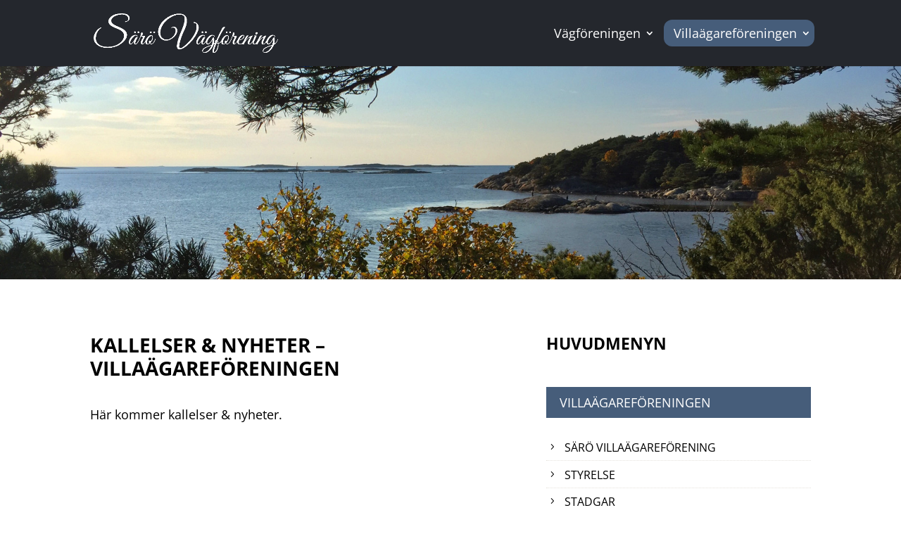

--- FILE ---
content_type: text/css
request_url: https://sarovagforening.se/wp-content/themes/divi-child-theme/style.css?ver=4.27.4
body_size: 63
content:
/* 
Theme Name: Divi Child
Theme URI: https://www.elegantthemes.com
Description: Divi Child Theme
Author: Elegant Themes
Author URI: https://www.elegantthemes.com
Template: Divi
Version: 1.0.0
*/  

/*****Add any custom CSS below this line*****/


--- FILE ---
content_type: text/css
request_url: https://sarovagforening.se/wp-content/et-cache/991/et-core-unified-991.min.css?ver=1741350310
body_size: 781
content:
.et_pb_toggle.et_pb_toggle_open{border:1px dashed #465d7a!important}#main-content li.meny-vagforeningen>a,#main-content li.meny-villaagareforeningen>a{padding:9px 24px 9px 9px!important;background:#465d7a!important;color:#fff!important;font-size:18px!important}li.current-menu-parent{border:none!important}i{color:#000000}i.white{color:#ffffff}i.before{padding-right:10px}i.after{padding-left:10px}.et_pb_text ol,.et_pb_text ul{padding-top:1em;padding-bottom:1em}.et_pb_text_inner li{padding-bottom:7px!important}.entry-content ul.sub-menu{padding:23px 0}.absolute_map .et_pb_map{position:absolute;overflow:visible;height:100%}.nav li:last-child ul{right:0}#top-menu li li:last-child a{margin-bottom:0}.nav li.invert-arrow ul{right:0}@media (min-width:981px){#top-menu>li.invert-arrow>.sub-menu:after{left:auto!important;right:20px!important}}.et-fixed-header #top-menu li ul.sub-menu li.current-menu-item>a:before,#top-menu li ul.sub-menu li.current-menu-item>a:before{font-family:'ETMODULES';content:'\35';font-weight:800;font-size:16px;padding-right:4px}ul.submeny{list-style-type:none;margin:.4em 0;padding:0}.submeny li{border-bottom:1px dotted rgba(203,197,185,0.5);padding:.4em 0;list-style-type:none}.submeny li:first-child{padding:.4em 0}.submeny li:last-child{border-bottom:none;padding:.4em 0}.submeny li a{text-transform:uppercase;color:#000000;display:block;font-size:16px;line-height:1.4;transition:padding 0.5s}.submeny li a:hover{padding-left:10px;transition:padding 0.5s}.submeny li a:before{font-family:'ETMODULES';content:'\35';margin-right:10px;color:#000000;font-size:1em;transition:all .3s ease}.submeny li.current-menu-item{background-color:#f9f9f9}.submeny li.current-menu-item a{padding-left:10px;font-weight:400;color:#465d7a}.submeny li.current-menu-item a:before{color:#000000}#main-content li.meny-vagforeningen>a,#main-content li.meny-villaagareforeningen>a{padding:0.7em 0 0.7em 0.7em;background:#465d7a;color:#ffffff;font-size:20px}#main-content li.meny-vagforeningen>a:before,#main-content li.meny-villaagareforeningen>a:before{content:''!important;padding-left:0px}@media (max-width:980px){.dtb_mobile .et_mobile_menu li a,.dtb_mobile .dtb-menu .et_mobile_menu li a,.dtb_mobile #et-boc .dtb-menu .et_mobile_menu li a,.et-db #et-boc .et-l .dtb-menu .et_mobile_menu li a{border-bottom-color:rgba(255,255,255,.05);font-size:20px;color:#fff;font-weight:400;padding-top:15px;padding-bottom:15px;padding-right:15px;padding-left:15px;line-height:1.3;text-transform:none;font-variant:normal;letter-spacing:0}}